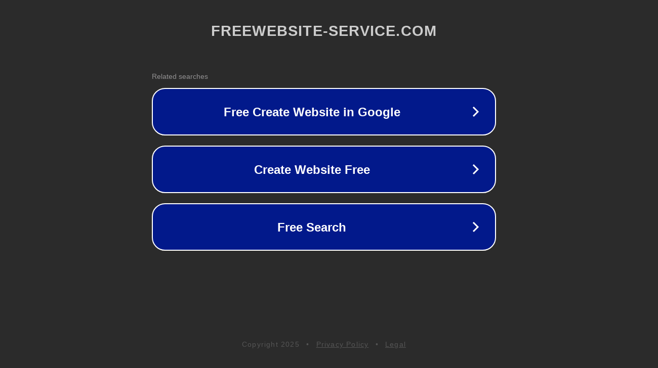

--- FILE ---
content_type: text/html; charset=utf-8
request_url: http://ww25.freewebsite-service.com/prinsessececilie/%20%C2%BB%20hej%20g%C3%A6stebog..php?subid1=20240417-0033-02ad-89bc-671cc64a6eed
body_size: 1270
content:
<!doctype html>
<html data-adblockkey="MFwwDQYJKoZIhvcNAQEBBQADSwAwSAJBANDrp2lz7AOmADaN8tA50LsWcjLFyQFcb/P2Txc58oYOeILb3vBw7J6f4pamkAQVSQuqYsKx3YzdUHCvbVZvFUsCAwEAAQ==_ECUfRXb+pKhN7kDa0v4Gd/hafJRg1P/zEuhemZuTGK0nfIdquXaWiNpfEkhPIIUSfWLiioJlnL7esYdHuG44Xg==" lang="en" style="background: #2B2B2B;">
<head>
    <meta charset="utf-8">
    <meta name="viewport" content="width=device-width, initial-scale=1">
    <link rel="icon" href="[data-uri]">
    <link rel="preconnect" href="https://www.google.com" crossorigin>
</head>
<body>
<div id="target" style="opacity: 0"></div>
<script>window.park = "[base64]";</script>
<script src="/bdhbyCahQ.js"></script>
</body>
</html>
